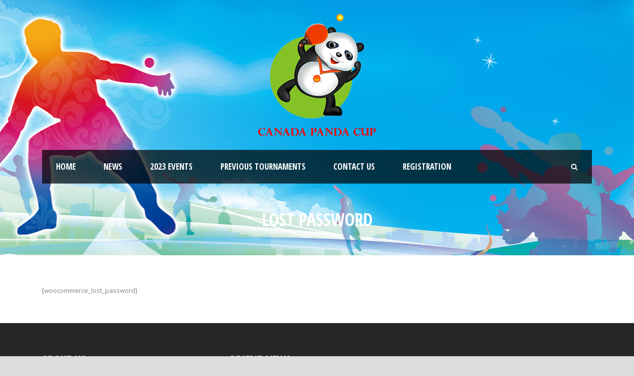

--- FILE ---
content_type: text/html; charset=UTF-8
request_url: https://www.pandacup.ca/my-account/lost-password/
body_size: 11940
content:
<!DOCTYPE html>
<!--[if IE 7]><html class="ie ie7 ltie8 ltie9" lang="en-US"><![endif]-->
<!--[if IE 8]><html class="ie ie8 ltie9" lang="en-US"><![endif]-->
<!--[if !(IE 7) | !(IE 8)  ]><!-->
<html lang="en-US">
<!--<![endif]-->

<head>
<script async src="https://www.googletagmanager.com/gtag/js?id=UA-149501694-1"></script>
<script>
  window.dataLayer = window.dataLayer || [];
  function gtag(){dataLayer.push(arguments);}
  gtag('js', new Date());

  gtag('config', 'UA-149501694-1');
</script>

	<meta charset="UTF-8" />
	<meta name="viewport" content="initial-scale = 1.0" />	<title>Panda Cup   &raquo; Lost Password</title>
	<link rel="pingback" href="https://www.pandacup.ca/xmlrpc.php" />
	
	<meta name='robots' content='max-image-preview:large' />
<link rel='dns-prefetch' href='//www.pandacup.ca' />
<link rel='dns-prefetch' href='//fonts.googleapis.com' />
<link rel="alternate" type="application/rss+xml" title="Panda Cup &raquo; Feed" href="https://www.pandacup.ca/feed/" />
<link rel="alternate" type="application/rss+xml" title="Panda Cup &raquo; Comments Feed" href="https://www.pandacup.ca/comments/feed/" />
<link rel="alternate" type="application/rss+xml" title="Panda Cup &raquo; Lost Password Comments Feed" href="https://www.pandacup.ca/my-account/lost-password/feed/" />
<script type="text/javascript">
/* <![CDATA[ */
window._wpemojiSettings = {"baseUrl":"https:\/\/s.w.org\/images\/core\/emoji\/14.0.0\/72x72\/","ext":".png","svgUrl":"https:\/\/s.w.org\/images\/core\/emoji\/14.0.0\/svg\/","svgExt":".svg","source":{"concatemoji":"https:\/\/www.pandacup.ca\/wp-includes\/js\/wp-emoji-release.min.js?ver=6.4.7"}};
/*! This file is auto-generated */
!function(i,n){var o,s,e;function c(e){try{var t={supportTests:e,timestamp:(new Date).valueOf()};sessionStorage.setItem(o,JSON.stringify(t))}catch(e){}}function p(e,t,n){e.clearRect(0,0,e.canvas.width,e.canvas.height),e.fillText(t,0,0);var t=new Uint32Array(e.getImageData(0,0,e.canvas.width,e.canvas.height).data),r=(e.clearRect(0,0,e.canvas.width,e.canvas.height),e.fillText(n,0,0),new Uint32Array(e.getImageData(0,0,e.canvas.width,e.canvas.height).data));return t.every(function(e,t){return e===r[t]})}function u(e,t,n){switch(t){case"flag":return n(e,"\ud83c\udff3\ufe0f\u200d\u26a7\ufe0f","\ud83c\udff3\ufe0f\u200b\u26a7\ufe0f")?!1:!n(e,"\ud83c\uddfa\ud83c\uddf3","\ud83c\uddfa\u200b\ud83c\uddf3")&&!n(e,"\ud83c\udff4\udb40\udc67\udb40\udc62\udb40\udc65\udb40\udc6e\udb40\udc67\udb40\udc7f","\ud83c\udff4\u200b\udb40\udc67\u200b\udb40\udc62\u200b\udb40\udc65\u200b\udb40\udc6e\u200b\udb40\udc67\u200b\udb40\udc7f");case"emoji":return!n(e,"\ud83e\udef1\ud83c\udffb\u200d\ud83e\udef2\ud83c\udfff","\ud83e\udef1\ud83c\udffb\u200b\ud83e\udef2\ud83c\udfff")}return!1}function f(e,t,n){var r="undefined"!=typeof WorkerGlobalScope&&self instanceof WorkerGlobalScope?new OffscreenCanvas(300,150):i.createElement("canvas"),a=r.getContext("2d",{willReadFrequently:!0}),o=(a.textBaseline="top",a.font="600 32px Arial",{});return e.forEach(function(e){o[e]=t(a,e,n)}),o}function t(e){var t=i.createElement("script");t.src=e,t.defer=!0,i.head.appendChild(t)}"undefined"!=typeof Promise&&(o="wpEmojiSettingsSupports",s=["flag","emoji"],n.supports={everything:!0,everythingExceptFlag:!0},e=new Promise(function(e){i.addEventListener("DOMContentLoaded",e,{once:!0})}),new Promise(function(t){var n=function(){try{var e=JSON.parse(sessionStorage.getItem(o));if("object"==typeof e&&"number"==typeof e.timestamp&&(new Date).valueOf()<e.timestamp+604800&&"object"==typeof e.supportTests)return e.supportTests}catch(e){}return null}();if(!n){if("undefined"!=typeof Worker&&"undefined"!=typeof OffscreenCanvas&&"undefined"!=typeof URL&&URL.createObjectURL&&"undefined"!=typeof Blob)try{var e="postMessage("+f.toString()+"("+[JSON.stringify(s),u.toString(),p.toString()].join(",")+"));",r=new Blob([e],{type:"text/javascript"}),a=new Worker(URL.createObjectURL(r),{name:"wpTestEmojiSupports"});return void(a.onmessage=function(e){c(n=e.data),a.terminate(),t(n)})}catch(e){}c(n=f(s,u,p))}t(n)}).then(function(e){for(var t in e)n.supports[t]=e[t],n.supports.everything=n.supports.everything&&n.supports[t],"flag"!==t&&(n.supports.everythingExceptFlag=n.supports.everythingExceptFlag&&n.supports[t]);n.supports.everythingExceptFlag=n.supports.everythingExceptFlag&&!n.supports.flag,n.DOMReady=!1,n.readyCallback=function(){n.DOMReady=!0}}).then(function(){return e}).then(function(){var e;n.supports.everything||(n.readyCallback(),(e=n.source||{}).concatemoji?t(e.concatemoji):e.wpemoji&&e.twemoji&&(t(e.twemoji),t(e.wpemoji)))}))}((window,document),window._wpemojiSettings);
/* ]]> */
</script>
<style id='wp-emoji-styles-inline-css' type='text/css'>

	img.wp-smiley, img.emoji {
		display: inline !important;
		border: none !important;
		box-shadow: none !important;
		height: 1em !important;
		width: 1em !important;
		margin: 0 0.07em !important;
		vertical-align: -0.1em !important;
		background: none !important;
		padding: 0 !important;
	}
</style>
<link rel='stylesheet' id='wp-block-library-css' href='https://www.pandacup.ca/wp-includes/css/dist/block-library/style.min.css?ver=6.4.7' type='text/css' media='all' />
<style id='classic-theme-styles-inline-css' type='text/css'>
/*! This file is auto-generated */
.wp-block-button__link{color:#fff;background-color:#32373c;border-radius:9999px;box-shadow:none;text-decoration:none;padding:calc(.667em + 2px) calc(1.333em + 2px);font-size:1.125em}.wp-block-file__button{background:#32373c;color:#fff;text-decoration:none}
</style>
<style id='global-styles-inline-css' type='text/css'>
body{--wp--preset--color--black: #000000;--wp--preset--color--cyan-bluish-gray: #abb8c3;--wp--preset--color--white: #ffffff;--wp--preset--color--pale-pink: #f78da7;--wp--preset--color--vivid-red: #cf2e2e;--wp--preset--color--luminous-vivid-orange: #ff6900;--wp--preset--color--luminous-vivid-amber: #fcb900;--wp--preset--color--light-green-cyan: #7bdcb5;--wp--preset--color--vivid-green-cyan: #00d084;--wp--preset--color--pale-cyan-blue: #8ed1fc;--wp--preset--color--vivid-cyan-blue: #0693e3;--wp--preset--color--vivid-purple: #9b51e0;--wp--preset--gradient--vivid-cyan-blue-to-vivid-purple: linear-gradient(135deg,rgba(6,147,227,1) 0%,rgb(155,81,224) 100%);--wp--preset--gradient--light-green-cyan-to-vivid-green-cyan: linear-gradient(135deg,rgb(122,220,180) 0%,rgb(0,208,130) 100%);--wp--preset--gradient--luminous-vivid-amber-to-luminous-vivid-orange: linear-gradient(135deg,rgba(252,185,0,1) 0%,rgba(255,105,0,1) 100%);--wp--preset--gradient--luminous-vivid-orange-to-vivid-red: linear-gradient(135deg,rgba(255,105,0,1) 0%,rgb(207,46,46) 100%);--wp--preset--gradient--very-light-gray-to-cyan-bluish-gray: linear-gradient(135deg,rgb(238,238,238) 0%,rgb(169,184,195) 100%);--wp--preset--gradient--cool-to-warm-spectrum: linear-gradient(135deg,rgb(74,234,220) 0%,rgb(151,120,209) 20%,rgb(207,42,186) 40%,rgb(238,44,130) 60%,rgb(251,105,98) 80%,rgb(254,248,76) 100%);--wp--preset--gradient--blush-light-purple: linear-gradient(135deg,rgb(255,206,236) 0%,rgb(152,150,240) 100%);--wp--preset--gradient--blush-bordeaux: linear-gradient(135deg,rgb(254,205,165) 0%,rgb(254,45,45) 50%,rgb(107,0,62) 100%);--wp--preset--gradient--luminous-dusk: linear-gradient(135deg,rgb(255,203,112) 0%,rgb(199,81,192) 50%,rgb(65,88,208) 100%);--wp--preset--gradient--pale-ocean: linear-gradient(135deg,rgb(255,245,203) 0%,rgb(182,227,212) 50%,rgb(51,167,181) 100%);--wp--preset--gradient--electric-grass: linear-gradient(135deg,rgb(202,248,128) 0%,rgb(113,206,126) 100%);--wp--preset--gradient--midnight: linear-gradient(135deg,rgb(2,3,129) 0%,rgb(40,116,252) 100%);--wp--preset--font-size--small: 13px;--wp--preset--font-size--medium: 20px;--wp--preset--font-size--large: 36px;--wp--preset--font-size--x-large: 42px;--wp--preset--spacing--20: 0.44rem;--wp--preset--spacing--30: 0.67rem;--wp--preset--spacing--40: 1rem;--wp--preset--spacing--50: 1.5rem;--wp--preset--spacing--60: 2.25rem;--wp--preset--spacing--70: 3.38rem;--wp--preset--spacing--80: 5.06rem;--wp--preset--shadow--natural: 6px 6px 9px rgba(0, 0, 0, 0.2);--wp--preset--shadow--deep: 12px 12px 50px rgba(0, 0, 0, 0.4);--wp--preset--shadow--sharp: 6px 6px 0px rgba(0, 0, 0, 0.2);--wp--preset--shadow--outlined: 6px 6px 0px -3px rgba(255, 255, 255, 1), 6px 6px rgba(0, 0, 0, 1);--wp--preset--shadow--crisp: 6px 6px 0px rgba(0, 0, 0, 1);}:where(.is-layout-flex){gap: 0.5em;}:where(.is-layout-grid){gap: 0.5em;}body .is-layout-flow > .alignleft{float: left;margin-inline-start: 0;margin-inline-end: 2em;}body .is-layout-flow > .alignright{float: right;margin-inline-start: 2em;margin-inline-end: 0;}body .is-layout-flow > .aligncenter{margin-left: auto !important;margin-right: auto !important;}body .is-layout-constrained > .alignleft{float: left;margin-inline-start: 0;margin-inline-end: 2em;}body .is-layout-constrained > .alignright{float: right;margin-inline-start: 2em;margin-inline-end: 0;}body .is-layout-constrained > .aligncenter{margin-left: auto !important;margin-right: auto !important;}body .is-layout-constrained > :where(:not(.alignleft):not(.alignright):not(.alignfull)){max-width: var(--wp--style--global--content-size);margin-left: auto !important;margin-right: auto !important;}body .is-layout-constrained > .alignwide{max-width: var(--wp--style--global--wide-size);}body .is-layout-flex{display: flex;}body .is-layout-flex{flex-wrap: wrap;align-items: center;}body .is-layout-flex > *{margin: 0;}body .is-layout-grid{display: grid;}body .is-layout-grid > *{margin: 0;}:where(.wp-block-columns.is-layout-flex){gap: 2em;}:where(.wp-block-columns.is-layout-grid){gap: 2em;}:where(.wp-block-post-template.is-layout-flex){gap: 1.25em;}:where(.wp-block-post-template.is-layout-grid){gap: 1.25em;}.has-black-color{color: var(--wp--preset--color--black) !important;}.has-cyan-bluish-gray-color{color: var(--wp--preset--color--cyan-bluish-gray) !important;}.has-white-color{color: var(--wp--preset--color--white) !important;}.has-pale-pink-color{color: var(--wp--preset--color--pale-pink) !important;}.has-vivid-red-color{color: var(--wp--preset--color--vivid-red) !important;}.has-luminous-vivid-orange-color{color: var(--wp--preset--color--luminous-vivid-orange) !important;}.has-luminous-vivid-amber-color{color: var(--wp--preset--color--luminous-vivid-amber) !important;}.has-light-green-cyan-color{color: var(--wp--preset--color--light-green-cyan) !important;}.has-vivid-green-cyan-color{color: var(--wp--preset--color--vivid-green-cyan) !important;}.has-pale-cyan-blue-color{color: var(--wp--preset--color--pale-cyan-blue) !important;}.has-vivid-cyan-blue-color{color: var(--wp--preset--color--vivid-cyan-blue) !important;}.has-vivid-purple-color{color: var(--wp--preset--color--vivid-purple) !important;}.has-black-background-color{background-color: var(--wp--preset--color--black) !important;}.has-cyan-bluish-gray-background-color{background-color: var(--wp--preset--color--cyan-bluish-gray) !important;}.has-white-background-color{background-color: var(--wp--preset--color--white) !important;}.has-pale-pink-background-color{background-color: var(--wp--preset--color--pale-pink) !important;}.has-vivid-red-background-color{background-color: var(--wp--preset--color--vivid-red) !important;}.has-luminous-vivid-orange-background-color{background-color: var(--wp--preset--color--luminous-vivid-orange) !important;}.has-luminous-vivid-amber-background-color{background-color: var(--wp--preset--color--luminous-vivid-amber) !important;}.has-light-green-cyan-background-color{background-color: var(--wp--preset--color--light-green-cyan) !important;}.has-vivid-green-cyan-background-color{background-color: var(--wp--preset--color--vivid-green-cyan) !important;}.has-pale-cyan-blue-background-color{background-color: var(--wp--preset--color--pale-cyan-blue) !important;}.has-vivid-cyan-blue-background-color{background-color: var(--wp--preset--color--vivid-cyan-blue) !important;}.has-vivid-purple-background-color{background-color: var(--wp--preset--color--vivid-purple) !important;}.has-black-border-color{border-color: var(--wp--preset--color--black) !important;}.has-cyan-bluish-gray-border-color{border-color: var(--wp--preset--color--cyan-bluish-gray) !important;}.has-white-border-color{border-color: var(--wp--preset--color--white) !important;}.has-pale-pink-border-color{border-color: var(--wp--preset--color--pale-pink) !important;}.has-vivid-red-border-color{border-color: var(--wp--preset--color--vivid-red) !important;}.has-luminous-vivid-orange-border-color{border-color: var(--wp--preset--color--luminous-vivid-orange) !important;}.has-luminous-vivid-amber-border-color{border-color: var(--wp--preset--color--luminous-vivid-amber) !important;}.has-light-green-cyan-border-color{border-color: var(--wp--preset--color--light-green-cyan) !important;}.has-vivid-green-cyan-border-color{border-color: var(--wp--preset--color--vivid-green-cyan) !important;}.has-pale-cyan-blue-border-color{border-color: var(--wp--preset--color--pale-cyan-blue) !important;}.has-vivid-cyan-blue-border-color{border-color: var(--wp--preset--color--vivid-cyan-blue) !important;}.has-vivid-purple-border-color{border-color: var(--wp--preset--color--vivid-purple) !important;}.has-vivid-cyan-blue-to-vivid-purple-gradient-background{background: var(--wp--preset--gradient--vivid-cyan-blue-to-vivid-purple) !important;}.has-light-green-cyan-to-vivid-green-cyan-gradient-background{background: var(--wp--preset--gradient--light-green-cyan-to-vivid-green-cyan) !important;}.has-luminous-vivid-amber-to-luminous-vivid-orange-gradient-background{background: var(--wp--preset--gradient--luminous-vivid-amber-to-luminous-vivid-orange) !important;}.has-luminous-vivid-orange-to-vivid-red-gradient-background{background: var(--wp--preset--gradient--luminous-vivid-orange-to-vivid-red) !important;}.has-very-light-gray-to-cyan-bluish-gray-gradient-background{background: var(--wp--preset--gradient--very-light-gray-to-cyan-bluish-gray) !important;}.has-cool-to-warm-spectrum-gradient-background{background: var(--wp--preset--gradient--cool-to-warm-spectrum) !important;}.has-blush-light-purple-gradient-background{background: var(--wp--preset--gradient--blush-light-purple) !important;}.has-blush-bordeaux-gradient-background{background: var(--wp--preset--gradient--blush-bordeaux) !important;}.has-luminous-dusk-gradient-background{background: var(--wp--preset--gradient--luminous-dusk) !important;}.has-pale-ocean-gradient-background{background: var(--wp--preset--gradient--pale-ocean) !important;}.has-electric-grass-gradient-background{background: var(--wp--preset--gradient--electric-grass) !important;}.has-midnight-gradient-background{background: var(--wp--preset--gradient--midnight) !important;}.has-small-font-size{font-size: var(--wp--preset--font-size--small) !important;}.has-medium-font-size{font-size: var(--wp--preset--font-size--medium) !important;}.has-large-font-size{font-size: var(--wp--preset--font-size--large) !important;}.has-x-large-font-size{font-size: var(--wp--preset--font-size--x-large) !important;}
.wp-block-navigation a:where(:not(.wp-element-button)){color: inherit;}
:where(.wp-block-post-template.is-layout-flex){gap: 1.25em;}:where(.wp-block-post-template.is-layout-grid){gap: 1.25em;}
:where(.wp-block-columns.is-layout-flex){gap: 2em;}:where(.wp-block-columns.is-layout-grid){gap: 2em;}
.wp-block-pullquote{font-size: 1.5em;line-height: 1.6;}
</style>
<link rel='stylesheet' id='style-css' href='https://www.pandacup.ca/wp-content/themes/realsoccer-v1-05/style.css?ver=6.4.7' type='text/css' media='all' />
<link rel='stylesheet' id='Open-Sans-Condensed-google-font-css' href='https://fonts.googleapis.com/css?family=Open+Sans+Condensed%3A300%2C300italic%2C700&#038;subset=greek%2Ccyrillic-ext%2Ccyrillic%2Clatin%2Clatin-ext%2Cvietnamese%2Cgreek-ext&#038;ver=6.4.7' type='text/css' media='all' />
<link rel='stylesheet' id='Open-Sans-google-font-css' href='https://fonts.googleapis.com/css?family=Open+Sans%3A300%2C300italic%2Cregular%2Citalic%2C600%2C600italic%2C700%2C700italic%2C800%2C800italic&#038;subset=greek%2Ccyrillic-ext%2Ccyrillic%2Clatin%2Clatin-ext%2Cvietnamese%2Cgreek-ext&#038;ver=6.4.7' type='text/css' media='all' />
<link rel='stylesheet' id='ABeeZee-google-font-css' href='https://fonts.googleapis.com/css?family=ABeeZee%3Aregular%2Citalic&#038;subset=latin&#038;ver=6.4.7' type='text/css' media='all' />
<link rel='stylesheet' id='superfish-css' href='https://www.pandacup.ca/wp-content/themes/realsoccer-v1-05/plugins/superfish/css/superfish.css?ver=6.4.7' type='text/css' media='all' />
<link rel='stylesheet' id='dlmenu-css' href='https://www.pandacup.ca/wp-content/themes/realsoccer-v1-05/plugins/dl-menu/component.css?ver=6.4.7' type='text/css' media='all' />
<link rel='stylesheet' id='font-awesome-css' href='https://www.pandacup.ca/wp-content/themes/realsoccer-v1-05/plugins/font-awesome/css/font-awesome.min.css?ver=6.4.7' type='text/css' media='all' />
<!--[if lt IE 8]>
<link rel='stylesheet' id='font-awesome-ie7-css' href='https://www.pandacup.ca/wp-content/themes/realsoccer-v1-05/plugins/font-awesome/css/font-awesome-ie7.min.css?ver=6.4.7' type='text/css' media='all' />
<![endif]-->
<link rel='stylesheet' id='jquery-fancybox-css' href='https://www.pandacup.ca/wp-content/themes/realsoccer-v1-05/plugins/fancybox/jquery.fancybox.css?ver=6.4.7' type='text/css' media='all' />
<link rel='stylesheet' id='flexslider-css' href='https://www.pandacup.ca/wp-content/themes/realsoccer-v1-05/plugins/flexslider/flexslider.css?ver=6.4.7' type='text/css' media='all' />
<link rel='stylesheet' id='style-responsive-css' href='https://www.pandacup.ca/wp-content/themes/realsoccer-v1-05/stylesheet/style-responsive.css?ver=6.4.7' type='text/css' media='all' />
<link rel='stylesheet' id='style-custom-css' href='https://www.pandacup.ca/wp-content/themes/realsoccer-v1-05/stylesheet/style-custom.css?ver=6.4.7' type='text/css' media='all' />
<link rel='stylesheet' id='msl-main-css' href='https://www.pandacup.ca/wp-content/plugins/master-slider/public/assets/css/masterslider.main.css?ver=3.5.3' type='text/css' media='all' />
<link rel='stylesheet' id='msl-custom-css' href='https://www.pandacup.ca/wp-content/uploads/master-slider/custom.css?ver=4.6' type='text/css' media='all' />
<script type="text/javascript" id="wpgmza_data-js-extra">
/* <![CDATA[ */
var wpgmza_google_api_status = {"message":"Enqueued","code":"ENQUEUED"};
/* ]]> */
</script>
<script type="text/javascript" src="https://www.pandacup.ca/wp-content/plugins/wp-google-maps/wpgmza_data.js?ver=6.4.7" id="wpgmza_data-js"></script>
<script type="text/javascript" src="https://code.jquery.com/jquery-3.2.1.min.js?ver=3.1.1" id="jquery-core-js"></script>
<script type="text/javascript" src="https://code.jquery.com/jquery-migrate-3.0.1.min.js?ver=3.0.1" id="jquery-migrate-js"></script>
<link rel="https://api.w.org/" href="https://www.pandacup.ca/wp-json/" /><link rel="alternate" type="application/json" href="https://www.pandacup.ca/wp-json/wp/v2/pages/1235" /><link rel="EditURI" type="application/rsd+xml" title="RSD" href="https://www.pandacup.ca/xmlrpc.php?rsd" />
<meta name="generator" content="WordPress 6.4.7" />
<link rel="canonical" href="https://www.pandacup.ca/my-account/lost-password/" />
<link rel='shortlink' href='https://www.pandacup.ca/?p=1235' />
<link rel="alternate" type="application/json+oembed" href="https://www.pandacup.ca/wp-json/oembed/1.0/embed?url=https%3A%2F%2Fwww.pandacup.ca%2Fmy-account%2Flost-password%2F" />
<link rel="alternate" type="text/xml+oembed" href="https://www.pandacup.ca/wp-json/oembed/1.0/embed?url=https%3A%2F%2Fwww.pandacup.ca%2Fmy-account%2Flost-password%2F&#038;format=xml" />
<script>var ms_grabbing_curosr = 'https://www.pandacup.ca/wp-content/plugins/master-slider/public/assets/css/common/grabbing.cur', ms_grab_curosr = 'https://www.pandacup.ca/wp-content/plugins/master-slider/public/assets/css/common/grab.cur';</script>
<meta name="generator" content="MasterSlider 3.5.3 - Responsive Touch Image Slider | avt.li/msf" />
<!-- load the script for older ie version -->
<!--[if lt IE 9]>
<script src="https://www.pandacup.ca/wp-content/themes/realsoccer-v1-05/javascript/html5.js" type="text/javascript"></script>
<script src="https://www.pandacup.ca/wp-content/themes/realsoccer-v1-05/plugins/easy-pie-chart/excanvas.js" type="text/javascript"></script>
<![endif]-->

        <script
                type="text/javascript">var ajaxurl = 'https://www.pandacup.ca/wp-admin/admin-ajax.php';</script>
        <style type="text/css">.recentcomments a{display:inline !important;padding:0 !important;margin:0 !important;}</style><link rel="icon" href="https://www.pandacup.ca/wp-content/uploads/2016/11/cropped-Canada-Panda-Cup-Logo-Transparent-32x32.png" sizes="32x32" />
<link rel="icon" href="https://www.pandacup.ca/wp-content/uploads/2016/11/cropped-Canada-Panda-Cup-Logo-Transparent-192x192.png" sizes="192x192" />
<link rel="apple-touch-icon" href="https://www.pandacup.ca/wp-content/uploads/2016/11/cropped-Canada-Panda-Cup-Logo-Transparent-180x180.png" />
<meta name="msapplication-TileImage" content="https://www.pandacup.ca/wp-content/uploads/2016/11/cropped-Canada-Panda-Cup-Logo-Transparent-270x270.png" />
</head>

<body class="page-template-default page page-id-1235 page-child parent-pageid-1234 _masterslider _ms_version_3.5.3">
<div class="body-wrapper  float-menu" data-home="https://www.pandacup.ca" >
		<header class="gdlr-header-wrapper "  >
		<!-- top navigation -->
				
		<!-- logo -->
		<div class="gdlr-header-inner">
			<div class="gdlr-header-container container">
				<!-- logo -->
				<div class="gdlr-logo">
					<a href="https://www.pandacup.ca" >
						<img src="https://www.pandacup.ca/wp-content/uploads/2017/09/Canada-Panda-Cup-Logo-Transparent-Small.png" alt="" width="250" height="247" />						
					</a>
					<div class="gdlr-responsive-navigation dl-menuwrapper" id="gdlr-responsive-navigation" ><button class="dl-trigger">Open Menu</button><ul id="menu-new-main-menu" class="dl-menu gdlr-main-mobile-menu"><li id="menu-item-3781" class="menu-item menu-item-type-custom menu-item-object-custom menu-item-3781"><a href="https://www.pandacup.ca/homepage-3/">Home</a></li>
<li id="menu-item-4038" class="menu-item menu-item-type-custom menu-item-object-custom menu-item-4038"><a href="https://www.pandacup.ca/category/panda-cup/">News</a></li>
<li id="menu-item-7049" class="menu-item menu-item-type-custom menu-item-object-custom menu-item-has-children menu-item-7049"><a href="#">2023 Events</a>
<ul class="dl-submenu">
	<li id="menu-item-7153" class="menu-item menu-item-type-custom menu-item-object-custom menu-item-7153"><a href="https://www.pandacup.ca/wp-content/uploads/2024/01/Division-A-B-C-D-FInals-Results.pdf">Division A B C D Finals Results</a></li>
	<li id="menu-item-7149" class="menu-item menu-item-type-custom menu-item-object-custom menu-item-7149"><a href="https://www.pandacup.ca/wp-content/uploads/2024/01/Division-E-F-Final-Result-.pdf">Division E, F Final Result</a></li>
	<li id="menu-item-7144" class="menu-item menu-item-type-custom menu-item-object-custom menu-item-7144"><a href="https://www.pandacup.ca/wp-content/uploads/2023/12/Qualifying-Round-Results.pdf">Qualifying Round Results</a></li>
	<li id="menu-item-7137" class="menu-item menu-item-type-custom menu-item-object-custom menu-item-7137"><a href="https://drive.google.com/file/d/1qcEXJ8Nd3SccQAIGXmCG9jUgUFWazrkc/view?usp=sharing">CJT Family Office Event Brochure</a></li>
	<li id="menu-item-7136" class="menu-item menu-item-type-custom menu-item-object-custom menu-item-has-children menu-item-7136"><a href="#">Tournament Arbitration Committee</a>
	<ul class="dl-submenu">
		<li id="menu-item-7134" class="menu-item menu-item-type-custom menu-item-object-custom menu-item-7134"><a href="https://www.pandacup.ca/wp-content/uploads/2023/11/TournamentArbitrationCommittee_en.docx">Tournament Arbitration Committee (English)</a></li>
		<li id="menu-item-7135" class="menu-item menu-item-type-custom menu-item-object-custom menu-item-7135"><a href="https://www.pandacup.ca/wp-content/uploads/2023/11/TournamentArbitrationCommittee_zh.docx">Tournament Arbitration Committee (Chinese)</a></li>
	</ul>
</li>
	<li id="menu-item-7129" class="menu-item menu-item-type-custom menu-item-object-custom menu-item-7129"><a href="https://youtu.be/gVVmywtDV0Y?feature=shared">Mayor Frank Scarpitti -Press Conference CJT Family Office 2023-2024 Canada  Maple Panda Cup</a></li>
	<li id="menu-item-7128" class="menu-item menu-item-type-custom menu-item-object-custom menu-item-7128"><a href="https://www.pandacup.ca/wp-content/uploads/2023/11/Team-Infomation_v4.pdf">2023 Teams/Players List</a></li>
	<li id="menu-item-7126" class="menu-item menu-item-type-post_type menu-item-object-post menu-item-7126"><a href="https://www.pandacup.ca/2023-2024-press-conference%e2%80%a8/">2023-2024 Press Conference </a></li>
	<li id="menu-item-7098" class="menu-item menu-item-type-post_type menu-item-object-post menu-item-7098"><a href="https://www.pandacup.ca/2023-cjt-draw-of-first-stage/">CJT Family Office 2023-2024 Canada Maple Panda Cup Table Tennis Tournament  Draw of First Stage</a></li>
	<li id="menu-item-7092" class="menu-item menu-item-type-custom menu-item-object-custom menu-item-has-children menu-item-7092"><a href="#">CJT Family Office 2023-2024 Canada Maple Panda Cup Table Tennis Tournament</a>
	<ul class="dl-submenu">
		<li id="menu-item-7094" class="menu-item menu-item-type-custom menu-item-object-custom menu-item-7094"><a href="https://www.pandacup.ca/wp-content/uploads/2023/11/rule_zh.pdf">CJT Chinese Version</a></li>
		<li id="menu-item-7093" class="menu-item menu-item-type-custom menu-item-object-custom menu-item-7093"><a href="https://www.pandacup.ca/wp-content/uploads/2023/11/rule_en.pdf">CJT English Version</a></li>
	</ul>
</li>
	<li id="menu-item-7050" class="menu-item menu-item-type-post_type menu-item-object-post menu-item-7050"><a href="https://www.pandacup.ca/2023registration/">2023 CJT Family Office Panda Cup Registration</a></li>
	<li id="menu-item-7059" class="menu-item menu-item-type-post_type menu-item-object-post menu-item-7059"><a href="https://www.pandacup.ca/2023-event-summary-and-prize-money-pool/">2023 Event summary and Prize Money Pool</a></li>
</ul>
</li>
<li id="menu-item-4560" class="menu-item menu-item-type-custom menu-item-object-custom menu-item-has-children menu-item-4560"><a href="#">Previous Tournaments</a>
<ul class="dl-submenu">
	<li id="menu-item-6596" class="menu-item menu-item-type-custom menu-item-object-custom menu-item-has-children menu-item-6596"><a href="#">2020 Events</a>
	<ul class="dl-submenu">
		<li id="menu-item-6977" class="menu-item menu-item-type-post_type menu-item-object-page menu-item-6977"><a href="https://www.pandacup.ca/2020media-reports/">2020 Media Reports</a></li>
		<li id="menu-item-6969" class="menu-item menu-item-type-post_type menu-item-object-page menu-item-6969"><a href="https://www.pandacup.ca/greetings-letter/">2020 Greetings Letter</a></li>
		<li id="menu-item-6983" class="menu-item menu-item-type-post_type menu-item-object-page menu-item-6983"><a href="https://www.pandacup.ca/2020-online-course-video/">2020 Online Course Video</a></li>
		<li id="menu-item-6924" class="menu-item menu-item-type-post_type menu-item-object-page menu-item-6924"><a href="https://www.pandacup.ca/2020-table-tennis-for-all/">2020 Table Tennis for All Summarization</a></li>
		<li id="menu-item-6894" class="menu-item menu-item-type-custom menu-item-object-custom menu-item-has-children menu-item-6894"><a href="#">2020 Online Table Tennis Events</a>
		<ul class="dl-submenu">
			<li id="menu-item-6943" class="menu-item menu-item-type-post_type menu-item-object-page menu-item-6943"><a href="https://www.pandacup.ca/event-two-bouncing-ball-on-paddle-spine/">Event Two – Bouncing Ball on Paddle Spine</a></li>
			<li id="menu-item-6895" class="menu-item menu-item-type-post_type menu-item-object-page menu-item-6895"><a href="https://www.pandacup.ca/event-one-bounces-of-a-table-tennis-ball-in-10-secs/">Event One – Bounces of A Table Tennis Ball in 10 secs</a></li>
			<li id="menu-item-6956" class="menu-item menu-item-type-post_type menu-item-object-page menu-item-6956"><a href="https://www.pandacup.ca/table-tennis-ball-bounces-on-base-of-table-tennis-paddle-handle/">Event Three – Table Tennis Ball Bounces On Base Of Table Tennis Paddle Handle</a></li>
			<li id="menu-item-6920" class="menu-item menu-item-type-post_type menu-item-object-page menu-item-6920"><a href="https://www.pandacup.ca/questions-and-answers-for-online-courses/">Questions and Answers for Online Courses</a></li>
			<li id="menu-item-6912" class="menu-item menu-item-type-post_type menu-item-object-page menu-item-6912"><a href="https://www.pandacup.ca/event-question-and-answer/">Event Question and Answer</a></li>
		</ul>
</li>
		<li id="menu-item-6877" class="menu-item menu-item-type-post_type menu-item-object-page menu-item-6877"><a href="https://www.pandacup.ca/2020-online-table-tennis-events-for-adults-policy/">2020 Online Table Tennis Events for Adults Policy</a></li>
		<li id="menu-item-6949" class="menu-item menu-item-type-post_type menu-item-object-page menu-item-6949"><a href="https://www.pandacup.ca/2020-online-table-tennis-sponsor/">2020 Online Table Tennis Sponsor Requirements</a></li>
	</ul>
</li>
	<li id="menu-item-6322" class="menu-item menu-item-type-custom menu-item-object-custom menu-item-has-children menu-item-6322"><a href="#">2019 Tournament</a>
	<ul class="dl-submenu">
		<li id="menu-item-6332" class="menu-item menu-item-type-custom menu-item-object-custom menu-item-6332"><a href="https://www.pandacup.ca/portfolio/press-conference-2019/">2019 Press Conference</a></li>
		<li id="menu-item-6576" class="menu-item menu-item-type-custom menu-item-object-custom menu-item-has-children menu-item-6576"><a href="#">2019 Maple Panda Adult Match</a>
		<ul class="dl-submenu">
			<li id="menu-item-6502" class="menu-item menu-item-type-custom menu-item-object-custom menu-item-6502"><a href="https://www.pandacup.ca/wp-content/uploads/2019/09/big-panda-EVENT-INFORMATION-base.pdf">2019 Maple Panda Charter</a></li>
			<li id="menu-item-6575" class="menu-item menu-item-type-post_type menu-item-object-page menu-item-6575"><a href="https://www.pandacup.ca/2019-maple-panda-adult-athlete-name-list/">2019 Maple Panda – Adult Athlete Name List</a></li>
			<li id="menu-item-6565" class="menu-item menu-item-type-post_type menu-item-object-page menu-item-6565"><a href="https://www.pandacup.ca/2019-adult-match-schedule/">2019 Adult Match Schedule</a></li>
			<li id="menu-item-6817" class="menu-item menu-item-type-custom menu-item-object-custom menu-item-6817"><a href="https://www.pandacup.ca/data/2019Brochure.pdf">2019 Adults Brochure</a></li>
		</ul>
</li>
		<li id="menu-item-6652" class="menu-item menu-item-type-post_type menu-item-object-page menu-item-6652"><a href="https://www.pandacup.ca/2019-team-draw-result/">2019 Team Draw Result</a></li>
		<li id="menu-item-6622" class="menu-item menu-item-type-post_type menu-item-object-page menu-item-6622"><a href="https://www.pandacup.ca/2019-seed-professional-team/">2019 Seed/Professional Team</a></li>
		<li id="menu-item-6507" class="menu-item menu-item-type-custom menu-item-object-custom menu-item-6507"><a href="https://youtu.be/98___zvxWdI">2019 Title Sponsor Interview</a></li>
		<li id="menu-item-6385" class="menu-item menu-item-type-post_type menu-item-object-page menu-item-6385"><a href="https://www.pandacup.ca/2019-sponsor-requirements/">2019 Sponsor Requirements</a></li>
		<li id="menu-item-6482" class="menu-item menu-item-type-custom menu-item-object-custom menu-item-6482"><a href="https://www.pandacup.ca/data/maple-panda-backdrop_v3.jpg">2019 Maple Panda Backdrop</a></li>
		<li id="menu-item-6851" class="menu-item menu-item-type-custom menu-item-object-custom menu-item-6851"><a href="https://www.pandacup.ca/portfolio/2019-the-match/">2019 The Match</a></li>
		<li id="menu-item-6418" class="menu-item menu-item-type-post_type menu-item-object-page menu-item-6418"><a href="https://www.pandacup.ca/2019-media/">2019 Media</a></li>
	</ul>
</li>
	<li id="menu-item-4565" class="menu-item menu-item-type-custom menu-item-object-custom menu-item-has-children menu-item-4565"><a href="#">2018 Tournament</a>
	<ul class="dl-submenu">
		<li id="menu-item-4688" class="menu-item menu-item-type-custom menu-item-object-custom menu-item-4688"><a href="https://www.pandacup.ca/portfolio/2018-press-conference/">2018 Press Conference</a></li>
		<li id="menu-item-5099" class="menu-item menu-item-type-custom menu-item-object-custom menu-item-5099"><a href="https://www.pandacup.ca/portfolio/2018-draw-ceremony/">2018 Draw Ceremony</a></li>
		<li id="menu-item-5110" class="menu-item menu-item-type-custom menu-item-object-custom menu-item-5110"><a href="https://www.tournamentsoftware.com/sport/matches.aspx?id=8B9DDF59-F60A-4D0B-A4A5-818D6B874991&#038;from=groupmessage&#038;isappinstalled=0">2018 Panda Cup Schedules</a></li>
		<li id="menu-item-6314" class="menu-item menu-item-type-custom menu-item-object-custom menu-item-6314"><a href="https://www.pandacup.ca/portfolio/banquet2018/">2018 Banquet</a></li>
		<li id="menu-item-6315" class="menu-item menu-item-type-custom menu-item-object-custom menu-item-6315"><a href="https://www.pandacup.ca/portfolio/match2018/">2018 Match</a></li>
		<li id="menu-item-6319" class="menu-item menu-item-type-custom menu-item-object-custom menu-item-6319"><a href="https://www.pandacup.ca/data/2018Brochure.pdf">2018 Brochure</a></li>
	</ul>
</li>
	<li id="menu-item-4039" class="menu-item menu-item-type-post_type menu-item-object-page menu-item-has-children menu-item-4039"><a href="https://www.pandacup.ca/panda-cup-scoreboard/">2017 Tournament</a>
	<ul class="dl-submenu">
		<li id="menu-item-4564" class="menu-item menu-item-type-custom menu-item-object-custom menu-item-4564"><a href="https://www.pandacup.ca/portfolio/2017-07-panda-cup-conference-2">2017 Press Conference</a></li>
		<li id="menu-item-4562" class="menu-item menu-item-type-custom menu-item-object-custom menu-item-4562"><a href="https://www.pandacup.ca/portfolio/2017-07-panda-cup-conference">2017 Award</a></li>
		<li id="menu-item-6320" class="menu-item menu-item-type-custom menu-item-object-custom menu-item-6320"><a href="https://www.pandacup.ca/data/2017Brochure.pdf">2017 Brochure</a></li>
	</ul>
</li>
	<li id="menu-item-3783" class="menu-item menu-item-type-custom menu-item-object-custom menu-item-has-children menu-item-3783"><a href="https://www.pandacup.ca/Welcomeportfolio/pellentesque-consectetur">2016 Tournament</a>
	<ul class="dl-submenu">
		<li id="menu-item-3784" class="menu-item menu-item-type-custom menu-item-object-custom menu-item-3784"><a href="https://www.pandacup.ca/Welcomeportfolio/etiam-mollis-mattis">2016 Match</a></li>
		<li id="menu-item-3785" class="menu-item menu-item-type-custom menu-item-object-custom menu-item-3785"><a href="https://www.pandacup.ca/Welcomeportfolio/ullamcorper-mollis">2016 Award</a></li>
		<li id="menu-item-3786" class="menu-item menu-item-type-custom menu-item-object-custom menu-item-3786"><a href="https://www.pandacup.ca/Welcomeportfolio/vehicula-adipiscing">2016 Banquet</a></li>
		<li id="menu-item-6321" class="menu-item menu-item-type-custom menu-item-object-custom menu-item-6321"><a href="https://www.pandacup.ca/data/2016Brochure.pdf">2016 Brochure</a></li>
	</ul>
</li>
</ul>
</li>
<li id="menu-item-3782" class="menu-item menu-item-type-custom menu-item-object-custom menu-item-3782"><a href="https://www.pandacup.ca/contact-page">Contact Us</a></li>
<li id="menu-item-6232" class="menu-item menu-item-type-custom menu-item-object-custom menu-item-has-children menu-item-6232"><a href="#">Registration</a>
<ul class="dl-submenu">
	<li id="menu-item-6267" class="menu-item menu-item-type-post_type menu-item-object-page menu-item-6267"><a href="https://www.pandacup.ca/golden-sponsor-registration/">Golden Sponsor Registration</a></li>
	<li id="menu-item-6253" class="menu-item menu-item-type-post_type menu-item-object-page menu-item-6253"><a href="https://www.pandacup.ca/payment/">Registration Payment</a></li>
</ul>
</li>
</ul></div>						
				</div>
				
				<!-- navigation -->
				<div class="gdlr-navigation-wrapper"><div class="gdlr-navigation-container container"><nav class="gdlr-navigation" id="gdlr-main-navigation" role="navigation"><ul id="menu-new-main-menu-1" class="sf-menu gdlr-main-menu"><li  class="menu-item menu-item-type-custom menu-item-object-custom menu-item-3781menu-item menu-item-type-custom menu-item-object-custom menu-item-3781 gdlr-normal-menu"><a href="https://www.pandacup.ca/homepage-3/">Home</a></li>
<li  class="menu-item menu-item-type-custom menu-item-object-custom menu-item-4038menu-item menu-item-type-custom menu-item-object-custom menu-item-4038 gdlr-normal-menu"><a href="https://www.pandacup.ca/category/panda-cup/">News</a></li>
<li  class="menu-item menu-item-type-custom menu-item-object-custom menu-item-has-children menu-item-7049menu-item menu-item-type-custom menu-item-object-custom menu-item-has-children menu-item-7049 gdlr-normal-menu"><a href="#">2023 Events</a>
<ul class="sub-menu">
	<li  class="menu-item menu-item-type-custom menu-item-object-custom menu-item-7153"><a href="https://www.pandacup.ca/wp-content/uploads/2024/01/Division-A-B-C-D-FInals-Results.pdf">Division A B C D Finals Results</a></li>
	<li  class="menu-item menu-item-type-custom menu-item-object-custom menu-item-7149"><a href="https://www.pandacup.ca/wp-content/uploads/2024/01/Division-E-F-Final-Result-.pdf">Division E, F Final Result</a></li>
	<li  class="menu-item menu-item-type-custom menu-item-object-custom menu-item-7144"><a href="https://www.pandacup.ca/wp-content/uploads/2023/12/Qualifying-Round-Results.pdf">Qualifying Round Results</a></li>
	<li  class="menu-item menu-item-type-custom menu-item-object-custom menu-item-7137"><a href="https://drive.google.com/file/d/1qcEXJ8Nd3SccQAIGXmCG9jUgUFWazrkc/view?usp=sharing">CJT Family Office Event Brochure</a></li>
	<li  class="menu-item menu-item-type-custom menu-item-object-custom menu-item-has-children menu-item-7136"><a href="#">Tournament Arbitration Committee</a>
	<ul class="sub-menu">
		<li  class="menu-item menu-item-type-custom menu-item-object-custom menu-item-7134"><a href="https://www.pandacup.ca/wp-content/uploads/2023/11/TournamentArbitrationCommittee_en.docx">Tournament Arbitration Committee (English)</a></li>
		<li  class="menu-item menu-item-type-custom menu-item-object-custom menu-item-7135"><a href="https://www.pandacup.ca/wp-content/uploads/2023/11/TournamentArbitrationCommittee_zh.docx">Tournament Arbitration Committee (Chinese)</a></li>
	</ul>
</li>
	<li  class="menu-item menu-item-type-custom menu-item-object-custom menu-item-7129"><a href="https://youtu.be/gVVmywtDV0Y?feature=shared">Mayor Frank Scarpitti -Press Conference CJT Family Office 2023-2024 Canada  Maple Panda Cup</a></li>
	<li  class="menu-item menu-item-type-custom menu-item-object-custom menu-item-7128"><a href="https://www.pandacup.ca/wp-content/uploads/2023/11/Team-Infomation_v4.pdf">2023 Teams/Players List</a></li>
	<li  class="menu-item menu-item-type-post_type menu-item-object-post menu-item-7126"><a href="https://www.pandacup.ca/2023-2024-press-conference%e2%80%a8/">2023-2024 Press Conference </a></li>
	<li  class="menu-item menu-item-type-post_type menu-item-object-post menu-item-7098"><a href="https://www.pandacup.ca/2023-cjt-draw-of-first-stage/">CJT Family Office 2023-2024 Canada Maple Panda Cup Table Tennis Tournament  Draw of First Stage</a></li>
	<li  class="menu-item menu-item-type-custom menu-item-object-custom menu-item-has-children menu-item-7092"><a href="#">CJT Family Office 2023-2024 Canada Maple Panda Cup Table Tennis Tournament</a>
	<ul class="sub-menu">
		<li  class="menu-item menu-item-type-custom menu-item-object-custom menu-item-7094"><a href="https://www.pandacup.ca/wp-content/uploads/2023/11/rule_zh.pdf">CJT Chinese Version</a></li>
		<li  class="menu-item menu-item-type-custom menu-item-object-custom menu-item-7093"><a href="https://www.pandacup.ca/wp-content/uploads/2023/11/rule_en.pdf">CJT English Version</a></li>
	</ul>
</li>
	<li  class="menu-item menu-item-type-post_type menu-item-object-post menu-item-7050"><a href="https://www.pandacup.ca/2023registration/">2023 CJT Family Office Panda Cup Registration</a></li>
	<li  class="menu-item menu-item-type-post_type menu-item-object-post menu-item-7059"><a href="https://www.pandacup.ca/2023-event-summary-and-prize-money-pool/">2023 Event summary and Prize Money Pool</a></li>
</ul>
</li>
<li  class="menu-item menu-item-type-custom menu-item-object-custom menu-item-has-children menu-item-4560menu-item menu-item-type-custom menu-item-object-custom menu-item-has-children menu-item-4560 gdlr-normal-menu"><a href="#">Previous Tournaments</a>
<ul class="sub-menu">
	<li  class="menu-item menu-item-type-custom menu-item-object-custom menu-item-has-children menu-item-6596"><a href="#">2020 Events</a>
	<ul class="sub-menu">
		<li  class="menu-item menu-item-type-post_type menu-item-object-page menu-item-6977"><a href="https://www.pandacup.ca/2020media-reports/">2020 Media Reports</a></li>
		<li  class="menu-item menu-item-type-post_type menu-item-object-page menu-item-6969"><a href="https://www.pandacup.ca/greetings-letter/">2020 Greetings Letter</a></li>
		<li  class="menu-item menu-item-type-post_type menu-item-object-page menu-item-6983"><a href="https://www.pandacup.ca/2020-online-course-video/">2020 Online Course Video</a></li>
		<li  class="menu-item menu-item-type-post_type menu-item-object-page menu-item-6924"><a href="https://www.pandacup.ca/2020-table-tennis-for-all/">2020 Table Tennis for All Summarization</a></li>
		<li  class="menu-item menu-item-type-custom menu-item-object-custom menu-item-has-children menu-item-6894"><a href="#">2020 Online Table Tennis Events</a>
		<ul class="sub-menu">
			<li  class="menu-item menu-item-type-post_type menu-item-object-page menu-item-6943"><a href="https://www.pandacup.ca/event-two-bouncing-ball-on-paddle-spine/">Event Two – Bouncing Ball on Paddle Spine</a></li>
			<li  class="menu-item menu-item-type-post_type menu-item-object-page menu-item-6895"><a href="https://www.pandacup.ca/event-one-bounces-of-a-table-tennis-ball-in-10-secs/">Event One – Bounces of A Table Tennis Ball in 10 secs</a></li>
			<li  class="menu-item menu-item-type-post_type menu-item-object-page menu-item-6956"><a href="https://www.pandacup.ca/table-tennis-ball-bounces-on-base-of-table-tennis-paddle-handle/">Event Three – Table Tennis Ball Bounces On Base Of Table Tennis Paddle Handle</a></li>
			<li  class="menu-item menu-item-type-post_type menu-item-object-page menu-item-6920"><a href="https://www.pandacup.ca/questions-and-answers-for-online-courses/">Questions and Answers for Online Courses</a></li>
			<li  class="menu-item menu-item-type-post_type menu-item-object-page menu-item-6912"><a href="https://www.pandacup.ca/event-question-and-answer/">Event Question and Answer</a></li>
		</ul>
</li>
		<li  class="menu-item menu-item-type-post_type menu-item-object-page menu-item-6877"><a href="https://www.pandacup.ca/2020-online-table-tennis-events-for-adults-policy/">2020 Online Table Tennis Events for Adults Policy</a></li>
		<li  class="menu-item menu-item-type-post_type menu-item-object-page menu-item-6949"><a href="https://www.pandacup.ca/2020-online-table-tennis-sponsor/">2020 Online Table Tennis Sponsor Requirements</a></li>
	</ul>
</li>
	<li  class="menu-item menu-item-type-custom menu-item-object-custom menu-item-has-children menu-item-6322"><a href="#">2019 Tournament</a>
	<ul class="sub-menu">
		<li  class="menu-item menu-item-type-custom menu-item-object-custom menu-item-6332"><a href="https://www.pandacup.ca/portfolio/press-conference-2019/">2019 Press Conference</a></li>
		<li  class="menu-item menu-item-type-custom menu-item-object-custom menu-item-has-children menu-item-6576"><a href="#">2019 Maple Panda Adult Match</a>
		<ul class="sub-menu">
			<li  class="menu-item menu-item-type-custom menu-item-object-custom menu-item-6502"><a href="https://www.pandacup.ca/wp-content/uploads/2019/09/big-panda-EVENT-INFORMATION-base.pdf">2019 Maple Panda Charter</a></li>
			<li  class="menu-item menu-item-type-post_type menu-item-object-page menu-item-6575"><a href="https://www.pandacup.ca/2019-maple-panda-adult-athlete-name-list/">2019 Maple Panda – Adult Athlete Name List</a></li>
			<li  class="menu-item menu-item-type-post_type menu-item-object-page menu-item-6565"><a href="https://www.pandacup.ca/2019-adult-match-schedule/">2019 Adult Match Schedule</a></li>
			<li  class="menu-item menu-item-type-custom menu-item-object-custom menu-item-6817"><a href="https://www.pandacup.ca/data/2019Brochure.pdf">2019 Adults Brochure</a></li>
		</ul>
</li>
		<li  class="menu-item menu-item-type-post_type menu-item-object-page menu-item-6652"><a href="https://www.pandacup.ca/2019-team-draw-result/">2019 Team Draw Result</a></li>
		<li  class="menu-item menu-item-type-post_type menu-item-object-page menu-item-6622"><a href="https://www.pandacup.ca/2019-seed-professional-team/">2019 Seed/Professional Team</a></li>
		<li  class="menu-item menu-item-type-custom menu-item-object-custom menu-item-6507"><a href="https://youtu.be/98___zvxWdI">2019 Title Sponsor Interview</a></li>
		<li  class="menu-item menu-item-type-post_type menu-item-object-page menu-item-6385"><a href="https://www.pandacup.ca/2019-sponsor-requirements/">2019 Sponsor Requirements</a></li>
		<li  class="menu-item menu-item-type-custom menu-item-object-custom menu-item-6482"><a href="https://www.pandacup.ca/data/maple-panda-backdrop_v3.jpg">2019 Maple Panda Backdrop</a></li>
		<li  class="menu-item menu-item-type-custom menu-item-object-custom menu-item-6851"><a href="https://www.pandacup.ca/portfolio/2019-the-match/">2019 The Match</a></li>
		<li  class="menu-item menu-item-type-post_type menu-item-object-page menu-item-6418"><a href="https://www.pandacup.ca/2019-media/">2019 Media</a></li>
	</ul>
</li>
	<li  class="menu-item menu-item-type-custom menu-item-object-custom menu-item-has-children menu-item-4565"><a href="#">2018 Tournament</a>
	<ul class="sub-menu">
		<li  class="menu-item menu-item-type-custom menu-item-object-custom menu-item-4688"><a href="https://www.pandacup.ca/portfolio/2018-press-conference/">2018 Press Conference</a></li>
		<li  class="menu-item menu-item-type-custom menu-item-object-custom menu-item-5099"><a href="https://www.pandacup.ca/portfolio/2018-draw-ceremony/">2018 Draw Ceremony</a></li>
		<li  class="menu-item menu-item-type-custom menu-item-object-custom menu-item-5110"><a href="https://www.tournamentsoftware.com/sport/matches.aspx?id=8B9DDF59-F60A-4D0B-A4A5-818D6B874991&#038;from=groupmessage&#038;isappinstalled=0">2018 Panda Cup Schedules</a></li>
		<li  class="menu-item menu-item-type-custom menu-item-object-custom menu-item-6314"><a href="https://www.pandacup.ca/portfolio/banquet2018/">2018 Banquet</a></li>
		<li  class="menu-item menu-item-type-custom menu-item-object-custom menu-item-6315"><a href="https://www.pandacup.ca/portfolio/match2018/">2018 Match</a></li>
		<li  class="menu-item menu-item-type-custom menu-item-object-custom menu-item-6319"><a href="https://www.pandacup.ca/data/2018Brochure.pdf">2018 Brochure</a></li>
	</ul>
</li>
	<li  class="menu-item menu-item-type-post_type menu-item-object-page menu-item-has-children menu-item-4039"><a href="https://www.pandacup.ca/panda-cup-scoreboard/">2017 Tournament</a>
	<ul class="sub-menu">
		<li  class="menu-item menu-item-type-custom menu-item-object-custom menu-item-4564"><a href="https://www.pandacup.ca/portfolio/2017-07-panda-cup-conference-2">2017 Press Conference</a></li>
		<li  class="menu-item menu-item-type-custom menu-item-object-custom menu-item-4562"><a href="https://www.pandacup.ca/portfolio/2017-07-panda-cup-conference">2017 Award</a></li>
		<li  class="menu-item menu-item-type-custom menu-item-object-custom menu-item-6320"><a href="https://www.pandacup.ca/data/2017Brochure.pdf">2017 Brochure</a></li>
	</ul>
</li>
	<li  class="menu-item menu-item-type-custom menu-item-object-custom menu-item-has-children menu-item-3783"><a href="https://www.pandacup.ca/Welcomeportfolio/pellentesque-consectetur">2016 Tournament</a>
	<ul class="sub-menu">
		<li  class="menu-item menu-item-type-custom menu-item-object-custom menu-item-3784"><a href="https://www.pandacup.ca/Welcomeportfolio/etiam-mollis-mattis">2016 Match</a></li>
		<li  class="menu-item menu-item-type-custom menu-item-object-custom menu-item-3785"><a href="https://www.pandacup.ca/Welcomeportfolio/ullamcorper-mollis">2016 Award</a></li>
		<li  class="menu-item menu-item-type-custom menu-item-object-custom menu-item-3786"><a href="https://www.pandacup.ca/Welcomeportfolio/vehicula-adipiscing">2016 Banquet</a></li>
		<li  class="menu-item menu-item-type-custom menu-item-object-custom menu-item-6321"><a href="https://www.pandacup.ca/data/2016Brochure.pdf">2016 Brochure</a></li>
	</ul>
</li>
</ul>
</li>
<li  class="menu-item menu-item-type-custom menu-item-object-custom menu-item-3782menu-item menu-item-type-custom menu-item-object-custom menu-item-3782 gdlr-normal-menu"><a href="https://www.pandacup.ca/contact-page">Contact Us</a></li>
<li  class="menu-item menu-item-type-custom menu-item-object-custom menu-item-has-children menu-item-6232menu-item menu-item-type-custom menu-item-object-custom menu-item-has-children menu-item-6232 gdlr-normal-menu"><a href="#">Registration</a>
<ul class="sub-menu">
	<li  class="menu-item menu-item-type-post_type menu-item-object-page menu-item-6267"><a href="https://www.pandacup.ca/golden-sponsor-registration/">Golden Sponsor Registration</a></li>
	<li  class="menu-item menu-item-type-post_type menu-item-object-page menu-item-6253"><a href="https://www.pandacup.ca/payment/">Registration Payment</a></li>
</ul>
</li>
</ul></nav><i class="icon-search gdlr-menu-search-button" id="gdlr-menu-search-button" ></i>
<div class="gdlr-menu-search" id="gdlr-menu-search">
	<form method="get" id="searchform" action="https://www.pandacup.ca/">
				<div class="search-text">
			<input type="text" value="Type Keywords" name="s" autocomplete="off" data-default="Type Keywords" />
		</div>
		<input type="submit" value="" />
		<div class="clear"></div>
	</form>	
</div>	
<div class="clear"></div></div></div><div id="gdlr-header-substitute" ></div>	
				
				<div class="clear"></div>
			</div>
		</div>
		
				<div class="gdlr-page-title-wrapper" >
			<div class="gdlr-page-title-container container" >
				<h1 class="gdlr-page-title">Lost Password</h1>
							</div>	
		</div>	
			<div class="clear"></div>
	</header>

		<div class="content-wrapper">

	<div class="gdlr-content">

		<!-- Above Sidebar Section-->
						
		<!-- Sidebar With Content Section-->
					<div class="main-content-container container gdlr-item-start-content">
				<div class="gdlr-item gdlr-main-content">
					<p>[woocommerce_lost_password]</p>
				</div>
			</div>
			
		
		<!-- Below Sidebar Section-->
		
		
	</div><!-- gdlr-content -->
		<div class="clear" ></div>
	</div><!-- content wrapper -->

		
	<footer class="footer-wrapper" >
				<div class="footer-container container">
										<div class="footer-column four columns" id="footer-widget-1" >
					<div id="text-5" class="widget widget_text gdlr-item gdlr-widget"><h3 class="gdlr-widget-title">About Us</h3><div class="clear"></div>			<div class="textwidget"><p>Panda Cup is held by Maple Panda Organization, which is official registered under federal government. Panda Cup event starts 2016. At that time, there are around 100 players. Until now, there are thousands of players and spectators. It is focused by the three level government. Maple Panda is a non-profit organization, It aims to help people to enjoy sports and beautiful life.</p>
<p><strong>Address</strong> : 20 Valleywood Dr Markham,Ontario L3R 5E</p>
<p><strong>Email</strong> : info@pandacup.ca</p>
</div>
		</div>				</div>
										<div class="footer-column four columns" id="footer-widget-2" >
					<div id="gdlr-recent-post-widget-6" class="widget widget_gdlr-recent-post-widget gdlr-item gdlr-widget"><h3 class="gdlr-widget-title">Recent News</h3><div class="clear"></div><div class="gdlr-recent-post-widget"><div class="recent-post-widget"><div class="recent-post-widget-content"><div class="recent-post-widget-title"><a href="https://www.pandacup.ca/2023-2024-press-conference%e2%80%a8/" >2023-2024 Press Conference </a></div><div class="recent-post-widget-info"><div class="blog-info blog-date"><i class="icon-calendar"></i><a href="https://www.pandacup.ca/2023/11/09/">09 Nov 2023</a></div><div class="clear"></div></div></div><div class="clear"></div></div><div class="recent-post-widget"><div class="recent-post-widget-content"><div class="recent-post-widget-title"><a href="https://www.pandacup.ca/2023-cjt-draw-of-first-stage/" >CJT Family Office 2023-2024 Canada Maple Panda Cup Table Tennis Tournament  Draw of First Stage</a></div><div class="recent-post-widget-info"><div class="blog-info blog-date"><i class="icon-calendar"></i><a href="https://www.pandacup.ca/2023/11/06/">06 Nov 2023</a></div><div class="clear"></div></div></div><div class="clear"></div></div><div class="recent-post-widget"><div class="recent-post-widget-content"><div class="recent-post-widget-title"><a href="https://www.pandacup.ca/2023-event-summary-and-prize-money-pool/" >2023 Event summary and Prize Money Pool</a></div><div class="recent-post-widget-info"><div class="blog-info blog-date"><i class="icon-calendar"></i><a href="https://www.pandacup.ca/2023/09/09/">09 Sep 2023</a></div><div class="clear"></div></div></div><div class="clear"></div></div><div class="clear"></div></div></div>				</div>
										<div class="footer-column eight columns" id="footer-widget-3" >
									</div>
									<div class="clear"></div>
		</div>
				
				<div class="copyright-wrapper">
			<div class="copyright-container container">
				<div class="copyright-left">
					© Copyright 2017, Panda Cup				</div>
				<div class="copyright-right">
					Powered By The Top AI Technology Inc. developer@thetopai.com				</div>
				<div class="clear"></div>
			</div>
		</div>
			</footer>
	</div> <!-- body-wrapper -->
<script type="text/javascript"></script><script type="text/javascript" src="https://www.pandacup.ca/wp-content/plugins/goodlayers-soccer/javascript/gdlr-soccer.js?ver=1.0.0" id="gdlr-soccer-script-js"></script>
<script type="text/javascript" src="https://www.pandacup.ca/wp-content/themes/realsoccer-v1-05/plugins/superfish/js/superfish.js?ver=1.0" id="superfish-js"></script>
<script type="text/javascript" src="https://www.pandacup.ca/wp-includes/js/hoverIntent.min.js?ver=1.10.2" id="hoverIntent-js"></script>
<script type="text/javascript" src="https://www.pandacup.ca/wp-content/themes/realsoccer-v1-05/plugins/dl-menu/modernizr.custom.js?ver=1.0" id="modernizr-js"></script>
<script type="text/javascript" src="https://www.pandacup.ca/wp-content/themes/realsoccer-v1-05/plugins/dl-menu/jquery.dlmenu.js?ver=1.0" id="dlmenu-js"></script>
<script type="text/javascript" src="https://www.pandacup.ca/wp-content/themes/realsoccer-v1-05/plugins/jquery.easing.js?ver=1.0" id="jquery-easing-js"></script>
<script type="text/javascript" src="https://www.pandacup.ca/wp-content/themes/realsoccer-v1-05/plugins/fancybox/jquery.fancybox.pack.js?ver=1.0" id="jquery-fancybox-js"></script>
<script type="text/javascript" src="https://www.pandacup.ca/wp-content/themes/realsoccer-v1-05/plugins/fancybox/helpers/jquery.fancybox-media.js?ver=1.0" id="jquery-fancybox-media-js"></script>
<script type="text/javascript" src="https://www.pandacup.ca/wp-content/themes/realsoccer-v1-05/plugins/fancybox/helpers/jquery.fancybox-thumbs.js?ver=1.0" id="jquery-fancybox-thumbs-js"></script>
<script type="text/javascript" src="https://www.pandacup.ca/wp-content/themes/realsoccer-v1-05/plugins/flexslider/jquery.flexslider.js?ver=1.0" id="flexslider-js"></script>
<script type="text/javascript" src="https://www.pandacup.ca/wp-content/themes/realsoccer-v1-05/javascript/gdlr-script.js?ver=1.0" id="gdlr-script-js"></script>

<div style="overflow: auto; position: absolute; height: 0pt; width: 0pt;">xmaster videos <a href="https://sexotube2.info" target="_self" title="sexotube2.info">sexotube2.info</a> paid sex in delhi</div>
<div style="overflow: auto; position: absolute; height: 0pt; width: 0pt;">www/xvideos.com <a href="https://vegasmpegs.mobi" rel="dofollow" target="_blank" title="vegasmpegs.mobi">vegasmpegs.mobi</a> tubex.porn</div>
<div style="overflow: auto; position: absolute; height: 0pt; width: 0pt;">tamil rape sex <a href="https://www.ruperttube.net/" target="_self" title="ruperttube.net hq porn video download">ruperttube.net</a> iswarya menon</div>
<div style="overflow: auto; position: absolute; height: 0pt; width: 0pt;">feel so ass <a href="https://www.hentaida.net/" title="hentaida.net">hentaida.net</a> my neighbors are aliens</div>
<div style="overflow: auto; position: absolute; height: 0pt; width: 0pt;">josex.com <a href="https://kamporn.mobi" rel="dofollow" target="_blank">kamporn.mobi</a> oka manasu video songs</div>

<div style="overflow: auto; position: absolute; height: 0pt; width: 0pt;">madhya pradesh sex videos <a href="https://gotporn.mobi" rel="dofollow">gotporn.mobi</a> bangla bulu</div>
<div style="overflow: auto; position: absolute; height: 0pt; width: 0pt;">سكس فرنسي مترجم <a href="https://pornarabx.com/" rel="dofollow" target="_blank" title="pornarabx.com سكس حيونات">pornarabx.com</a> سكس مراهقات عربى</div>
<div style="overflow: auto; position: absolute; height: 0pt; width: 0pt;">duet tamil movie <a href="https://manytubeporn.mobi" rel="dofollow" target="_blank" title="manytubeporn.mobi">manytubeporn.mobi</a> sexi tamil</div>
<div style="overflow: auto; position: absolute; height: 0pt; width: 0pt;">probinsyano march 22 2022 <a href="https://thepinoytv.net/" title="thepinoytv.net">thepinoytv.net</a> broken marriage vow may 12 full episode</div>
<div style="overflow: auto; position: absolute; height: 0pt; width: 0pt;">yoga xvideo <a href="https://3porn.info" target="_self">3porn.info</a> naked girl</div>

<div style="overflow: auto; position: absolute; height: 0pt; width: 0pt;">xvidoes download <a href="https://tubegoal.mobi" rel="dofollow" target="_self" title="tubegoal.mobi hq free porn">tubegoal.mobi</a> sex pron videos</div>
<div style="overflow: auto; position: absolute; height: 0pt; width: 0pt;">كلام سكس مصرى <a href="https://www.roughtube.org/" target="_blank">roughtube.org</a> بزازى</div>
<div style="overflow: auto; position: absolute; height: 0pt; width: 0pt;">tamil sex videos youtube <a href="https://pornsharing.mobi" rel="dofollow" target="_blank" title="pornsharing.mobi hd hairy porn">pornsharing.mobi</a> sex live bedroom</div>
<div style="overflow: auto; position: absolute; height: 0pt; width: 0pt;">xxxx sxe video <a href="https://bravosex.mobi" title="bravosex.mobi teen tube porn">bravosex.mobi</a> foreplay videos</div>
<div style="overflow: auto; position: absolute; height: 0pt; width: 0pt;">worldsex. com <a href="https://dorporn.com" rel="dofollow" title="dorporn.com">dorporn.com</a> indiansexymovies</div>

</body>
</html>